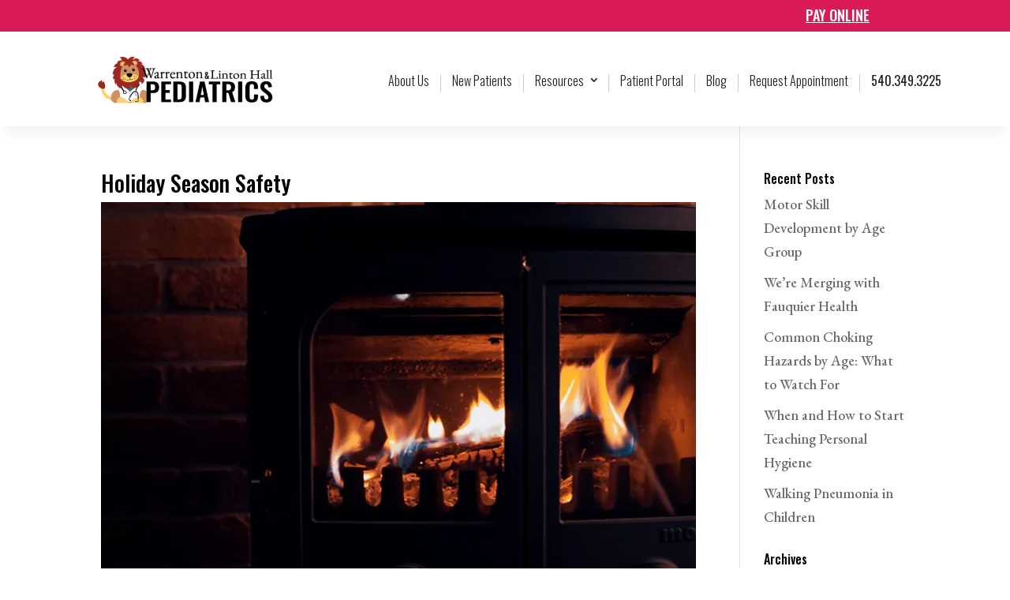

--- FILE ---
content_type: text/css
request_url: https://warrentonpediatrics.com/wp-content/et-cache/3181/et-core-unified-tb-4631-tb-4216-deferred-3181.min.css?ver=1765984709
body_size: 317
content:
.et_pb_section_1_tb_footer.et_pb_section{padding-top:9px;padding-bottom:9px;background-color:#212122!important}.et_pb_row_3_tb_footer.et_pb_row{padding-top:8px!important;padding-bottom:8px!important;margin-right:auto!important;margin-bottom:0px!important;margin-left:auto!important;padding-top:8px;padding-bottom:8px}.et_pb_text_6_tb_footer.et_pb_text,.et_pb_text_6_tb_footer.et_pb_text a{color:rgba(255,255,255,0.7)!important}.et_pb_text_6_tb_footer{font-family:'Oswald',Helvetica,Arial,Lucida,sans-serif;font-weight:300;font-size:15px}.et_pb_text_6_tb_footer a{text-decoration:underline}.et_pb_divider_0:before{border-top-color:rgba(218,27,87,0.62);border-top-width:3px}.et_pb_row_1{background-color:rgba(71,89,167,0.21);align-items:center}.et_pb_row_1.et_pb_row{padding-top:2%!important;padding-right:2%!important;padding-bottom:2%!important;padding-left:2%!important;margin-top:2%!important;margin-bottom:2%!important;padding-top:2%;padding-right:2%;padding-bottom:2%;padding-left:2%}.et_pb_row_1,body #page-container .et-db #et-boc .et-l .et_pb_row_1.et_pb_row,body.et_pb_pagebuilder_layout.single #page-container #et-boc .et-l .et_pb_row_1.et_pb_row,body.et_pb_pagebuilder_layout.single.et_full_width_page #page-container #et-boc .et-l .et_pb_row_1.et_pb_row{width:100%}.et_pb_image_0{text-align:left;margin-left:0}body #page-container .et_pb_section .et_pb_button_0{background-color:#4759A7}body #page-container .et_pb_section .et_pb_button_0:hover{background-image:initial;background-color:#DA1B57}.et_pb_button_0{transition:background-color 300ms ease 0ms}.et_pb_button_0,.et_pb_button_0:after{transition:all 300ms ease 0ms}.et_pb_divider_0.et_pb_module{margin-left:auto!important;margin-right:auto!important}@media only screen and (min-width:981px){.et_pb_divider_0{width:27%}}@media only screen and (max-width:980px){.et_pb_divider_0{width:29%}.et_pb_image_0 .et_pb_image_wrap img{width:auto}body #page-container .et_pb_section .et_pb_button_0:after{display:inline-block;opacity:0}body #page-container .et_pb_section .et_pb_button_0:hover:after{opacity:1}}@media only screen and (max-width:767px){.et_pb_divider_0{width:30%}.et_pb_image_0 .et_pb_image_wrap img{width:auto}body #page-container .et_pb_section .et_pb_button_0:after{display:inline-block;opacity:0}body #page-container .et_pb_section .et_pb_button_0:hover:after{opacity:1}}